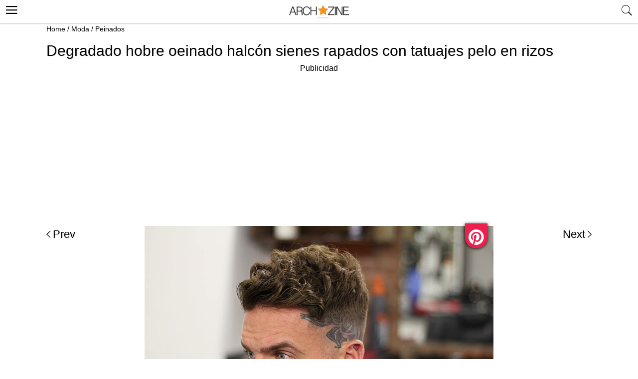

--- FILE ---
content_type: text/html; charset=UTF-8
request_url: https://archzine.es/moda/peinados/cortes-de-pelo-hombre-tendencias-top-2017-2018/?image_id=9905
body_size: 11773
content:
<!DOCTYPE html>
<html lang="es">
<head>
  <meta charset="UTF-8">
  <meta name="viewport" content="width=device-width, initial-scale=1.0, maximum-scale=2.0, user-scalable=yes" />


  
  
  <link rel="profile" href="http://gmpg.org/xfn/11">
  <link rel="pingback" href="https://archzine.es/xmlrpc.php">
  <link rel="preconnect" href="https://fonts.googleapis.com">
<link rel="preconnect" href="https://fonts.gstatic.com" crossorigin>
<link rel="preconnect" href="//adservice.google.com">
<link rel="dns-prefetch" href="//partner.googleadservices.com">
<link rel="dns-prefetch" href="//googleads.g.doubleclick.net">
<link rel="preconnect" href="//securepubads.g.doubleclick.net">
<link rel="preconnect" href="//stats.g.doubleclick.net">
<link rel="preconnect" href="//tpc.googlesyndication.com">
<link rel="preconnect" href="//pagead2.googlesyndication.com">
<link rel="preconnect" href="//www.google-analytics.com">
  <link rel="shortcut icon" href="https://archzine.es/wp-content/themes/mobile/assets/images/favicon/favicon.ico" type="image/x-icon" />
  <link rel="apple-touch-icon" sizes="57x57" href="https://archzine.es/wp-content/themes/mobile/assets/images/favicon/apple-icon-57x57.png" />
  <link rel="apple-touch-icon" sizes="60x60" href="https://archzine.es/wp-content/themes/mobile/assets/images/favicon/apple-icon-60x60.png" />
  <link rel="apple-touch-icon" sizes="72x72" href="https://archzine.es/wp-content/themes/mobile/assets/images/favicon/apple-icon-72x72.png" />
  <link rel="apple-touch-icon" sizes="76x76" href="https://archzine.es/wp-content/themes/mobile/assets/images/favicon/apple-icon-76x76.png" />
  <link rel="apple-touch-icon" sizes="114x114" href="https://archzine.es/wp-content/themes/mobile/assets/images/favicon/apple-icon-114x114.png" />
  <link rel="apple-touch-icon" sizes="120x120" href="https://archzine.es/wp-content/themes/mobile/assets/images/favicon/apple-icon-120x120.png" />
  <link rel="apple-touch-icon" sizes="144x144" href="https://archzine.es/wp-content/themes/mobile/assets/images/favicon/apple-icon-144x144.png" />
  <link rel="apple-touch-icon" sizes="152x152" href="https://archzine.es/wp-content/themes/mobile/assets/images/favicon/apple-icon-152x152.png" />
  <link rel="apple-touch-icon" sizes="180x180" href="https://archzine.es/wp-content/themes/mobile/assets/images/favicon/apple-icon-180x180.png" />
  <link rel="icon" type="image/png" sizes="192x192"  href="https://archzine.es/wp-content/themes/mobile/assets/images/favicon/android-icon-192x192.png" />
  <link rel="icon" type="image/png" sizes="32x32" href="https://archzine.es/wp-content/themes/mobile/assets/images/favicon/favicon-32x32.png" />
  <link rel="icon" type="image/png" sizes="96x96" href="https://archzine.es/wp-content/themes/mobile/assets/images/favicon/favicon-96x96.png" />
  <link rel="icon" type="image/png" sizes="16x16" href="https://archzine.es/wp-content/themes/mobile/assets/images/favicon/favicon-16x16.png" />

<!-- <script type="text/javascript" src="https://cache.consentframework.com/js/pa/21931/c/lGODy/stub" referrerpolicy="origin"></script>
<script type="text/javascript" src="https://choices.consentframework.com/js/pa/21931/c/lGODy/cmp" referrerpolicy="origin" async></script> -->

  <!-- Google tag (gtag.js) -->
<script async src="https://www.googletagmanager.com/gtag/js?id=G-Z5KJ7VTYB5"></script>
<script>
  window.dataLayer = window.dataLayer || [];
  function gtag(){dataLayer.push(arguments);}
  gtag('js', new Date());

  gtag('config', 'G-Z5KJ7VTYB5');
</script>
  <script type="text/javascript">
    var base_url = 'https://archzine.es/';
  </script>

  <script async src="https://securepubads.g.doubleclick.net/tag/js/gpt.js"></script>
  <script>
  window.googletag = window.googletag || {cmd: []};
  googletag.cmd.push(function() {
  var mappingd1 = googletag.sizeMapping().
  addSize([992, 0], [[300, 250], [336, 280]]). //desktop
  addSize([768, 0], [[300, 250], [336, 280]]). //tablet
  addSize([320, 0], [[300, 250], [336, 280]]). //mobile
  addSize([0, 0], [[300, 250], [336, 280]]). //other
  build();
  googletag.defineSlot('/250168379/Archzine.es/Mob-ES-Single-post-ads', [[336, 280], [300, 250]], 'div-gpt-ad-1578580291868-0')
  .defineSizeMapping(mappingd1).addService(googletag.pubads());
  googletag.pubads().enableSingleRequest();
  googletag.pubads().collapseEmptyDivs();
  googletag.enableServices();
  });
  </script>

  <script data-ad-client="ca-pub-7929853351833130" async src="https://pagead2.googlesyndication.com/pagead/js/adsbygoogle.js"></script>

    <script>
	  (function(i,s,o,g,r,a,m){i['GoogleAnalyticsObject']=r;i[r]=i[r]||function(){
	  (i[r].q=i[r].q||[]).push(arguments)},i[r].l=1*new Date();a=s.createElement(o),
	  m=s.getElementsByTagName(o)[0];a.async=1;a.src=g;m.parentNode.insertBefore(a,m)
	  })(window,document,'script','https://www.google-analytics.com/analytics.js','ga');

	  ga('create', 'UA-100618426-1', 'auto');
	  ga('send', 'pageview');
	</script>
  <!-- BEGIN CRITEO LOADER -->
  <!-- <script async="async" type="text/javascript" src="https://static.criteo.net/js/ld/publishertag.js"></script>
  <script>
    window.Criteo = window.Criteo || {};
    window.Criteo.events = window.Criteo.events || [];
  </script> -->
  <!-- END CRITEO LOADER -->
  <!-- GDPR -->

<!-- <script type="text/javascript" src="https://cache.consentframework.com/js/pa/25194/c/Yq9pP/stub" charset="utf-8"></script><script type="text/javascript" src="https://choices.consentframework.com/js/pa/25194/c/Yq9pP/cmp" charset="utf-8" async></script> -->

  <meta name='robots' content='noindex, follow' />

	<!-- This site is optimized with the Yoast SEO plugin v17.8 - https://yoast.com/wordpress/plugins/seo/ -->
	<title>Degradado hobre oeinado halcón sienes rapados con tatuajes pelo en rizos</title>
	<meta name="description" content="Degradado hobre oeinado halcón sienes rapados con tatuajes pelo en rizos" />
	<meta property="og:locale" content="es_ES" />
	<meta property="og:type" content="article" />
	<meta property="og:title" content="Degradado hobre oeinado halcón sienes rapados con tatuajes pelo en rizos" />
	<meta property="og:description" content="Те presentamos las top tendencias de cortes de pelo hombre para 2017/2018. Mira nuestras propuestas y vas a lucir magnífico esta temporada. - 9905" />
	<meta property="og:url" content="https://archzine.es/moda/peinados/cortes-de-pelo-hombre-tendencias-top-2017-2018/" />
	<meta property="og:site_name" content="Archzine.es" />
	<meta property="article:publisher" content="https://www.facebook.com/ArchZine-ES-447972585559605/" />
	<meta property="article:published_time" content="2017-09-28T11:15:47+00:00" />
	<meta property="og:image" content="https://archzine.es/wp-content/uploads/2017/09/degradado-hombre-pelo-castaño-peinado-en-multiples-capas-estilo-punk-tipo-skullet-1.jpg" />
	<meta property="og:image:width" content="700" />
	<meta property="og:image:height" content="700" />
	<meta name="twitter:card" content="summary" />
	<meta name="twitter:creator" content="@ArchZineEs" />
	<meta name="twitter:site" content="@ArchZineEs" />
	<meta name="twitter:label1" content="Escrito por" />
	<meta name="twitter:data1" content="Monica Reyes" />
	<meta name="twitter:label2" content="Tiempo de lectura" />
	<meta name="twitter:data2" content="5 minutos" />
	<script type="application/ld+json" class="yoast-schema-graph">{"@context":"https://schema.org","@graph":[{"@type":"Organization","@id":"https://archzine.es/#organization","name":"Archzine.es","url":"https://archzine.es/","sameAs":["https://www.facebook.com/ArchZine-ES-447972585559605/","https://www.pinterest.com/archzine1383/pins/","https://twitter.com/ArchZineEs"],"logo":{"@type":"ImageObject","@id":"https://archzine.es/#logo","inLanguage":"es","url":"https://archzine.es/wp-content/uploads/2023/01/1000-1000-archzine-logo-square-1.png","contentUrl":"https://archzine.es/wp-content/uploads/2023/01/1000-1000-archzine-logo-square-1.png","width":1000,"height":1000,"caption":"Archzine.es"},"image":{"@id":"https://archzine.es/#logo"}},{"@type":"WebSite","@id":"https://archzine.es/#website","url":"https://archzine.es/","name":"Archzine.es","description":"","publisher":{"@id":"https://archzine.es/#organization"},"potentialAction":[{"@type":"SearchAction","target":{"@type":"EntryPoint","urlTemplate":"https://archzine.es/?s={search_term_string}"},"query-input":"required name=search_term_string"}],"inLanguage":"es"},{"@type":"ImageObject","@id":"https://archzine.es/moda/peinados/cortes-de-pelo-hombre-tendencias-top-2017-2018/#primaryimage","inLanguage":"es","url":"https://archzine.es/wp-content/uploads/2017/09/degradado-hombre-pelo-casta\u00f1o-peinado-en-multiples-capas-estilo-punk-tipo-skullet-1.jpg","contentUrl":"https://archzine.es/wp-content/uploads/2017/09/degradado-hombre-pelo-casta\u00f1o-peinado-en-multiples-capas-estilo-punk-tipo-skullet-1.jpg","width":700,"height":700},{"@type":"WebPage","@id":"https://archzine.es/moda/peinados/cortes-de-pelo-hombre-tendencias-top-2017-2018/#webpage","url":"https://archzine.es/moda/peinados/cortes-de-pelo-hombre-tendencias-top-2017-2018/","name":"\u25b7 1001+ ideas sobre cortes de pelo hombre que est\u00e1n de moda 2017/2018","isPartOf":{"@id":"https://archzine.es/#website"},"primaryImageOfPage":{"@id":"https://archzine.es/moda/peinados/cortes-de-pelo-hombre-tendencias-top-2017-2018/#primaryimage"},"datePublished":"2017-09-28T11:15:47+00:00","dateModified":"2017-09-28T11:15:47+00:00","description":"\u0422\u0435 presentamos las top tendencias de cortes de pelo hombre para 2017/2018. Mira nuestras propuestas y vas a lucir magn\u00edfico esta temporada.","breadcrumb":{"@id":"https://archzine.es/moda/peinados/cortes-de-pelo-hombre-tendencias-top-2017-2018/#breadcrumb"},"inLanguage":"es","potentialAction":[{"@type":"ReadAction","target":["https://archzine.es/moda/peinados/cortes-de-pelo-hombre-tendencias-top-2017-2018/"]}]},{"@type":"BreadcrumbList","@id":"https://archzine.es/moda/peinados/cortes-de-pelo-hombre-tendencias-top-2017-2018/#breadcrumb","itemListElement":[{"@type":"ListItem","position":1,"name":"Home","item":"https://archzine.es/"},{"@type":"ListItem","position":2,"name":"Moda","item":"https://archzine.es/moda/"},{"@type":"ListItem","position":3,"name":"Peinados","item":"https://archzine.es/moda/peinados/"},{"@type":"ListItem","position":4,"name":"Cortes de pelo hombre &#8211; tendencias top 2017/2018"}]},{"@type":"Article","@id":"https://archzine.es/moda/peinados/cortes-de-pelo-hombre-tendencias-top-2017-2018/#article","isPartOf":{"@id":"https://archzine.es/moda/peinados/cortes-de-pelo-hombre-tendencias-top-2017-2018/#webpage"},"author":{"@id":"https://archzine.es/#/schema/person/8953a49e2ec1b98e8c3d60d1b92af7b1"},"headline":"Cortes de pelo hombre &#8211; tendencias top 2017/2018","datePublished":"2017-09-28T11:15:47+00:00","dateModified":"2017-09-28T11:15:47+00:00","mainEntityOfPage":{"@id":"https://archzine.es/moda/peinados/cortes-de-pelo-hombre-tendencias-top-2017-2018/#webpage"},"wordCount":914,"publisher":{"@id":"https://archzine.es/#organization"},"image":{"@id":"https://archzine.es/moda/peinados/cortes-de-pelo-hombre-tendencias-top-2017-2018/#primaryimage"},"thumbnailUrl":"https://archzine.es/wp-content/uploads/2017/09/degradado-hombre-pelo-casta\u00f1o-peinado-en-multiples-capas-estilo-punk-tipo-skullet-1.jpg","articleSection":["Peinados"],"inLanguage":"es"},{"@type":"Person","@id":"https://archzine.es/#/schema/person/8953a49e2ec1b98e8c3d60d1b92af7b1","name":"Monica Reyes","image":{"@type":"ImageObject","@id":"https://archzine.es/#personlogo","inLanguage":"es","url":"https://secure.gravatar.com/avatar/b94dc81d52a9e1909013bf1cdaf66457?s=96&d=monsterid&r=g","contentUrl":"https://secure.gravatar.com/avatar/b94dc81d52a9e1909013bf1cdaf66457?s=96&d=monsterid&r=g","caption":"Monica Reyes"}}]}</script>
	<!-- / Yoast SEO plugin. -->


<link rel='dns-prefetch' href='//s.w.org' />
<link rel="alternate" type="application/rss+xml" title="Archzine.es &raquo; Feed" href="https://archzine.es/feed/" />
<link rel="alternate" type="application/rss+xml" title="Archzine.es &raquo; Feed de los comentarios" href="https://archzine.es/comments/feed/" />
<link async='async' defer rel='stylesheet preload' id='contact-form-7' href='https://archzine.es/wp-content/plugins/contact-form-7/includes/css/styles.css?ver=5.5.3' type='text/css' media='all' onload="this.media='all'" as="style" /><link async='async' defer rel='stylesheet preload' id='mobile_theme-ionicons' href='https://archzine.es/wp-content/themes/mobile/assets/css/ionicons.min.css?ver=1.0002' type='text/css' media='all' onload="this.media='all'" as="style" /><link async='async' defer rel='stylesheet preload' id='mobile_theme-style' href='https://archzine.es/wp-content/themes/mobile/style.css?ver=1.00021' type='text/css' media='all' onload="this.media='all'" as="style" /><link async='async' defer rel='stylesheet preload' id='rpt_front_style' href='https://archzine.es/wp-content/plugins/related-posts-thumbnails/assets/css/front.css?ver=1.9.0' type='text/css' media='all' onload="this.media='all'" as="style" /><script type='text/javascript' src='https://archzine.es/wp-content/themes/mobile/assets/js/jquery-3.6.1.min.js?ver=1.0' id='mobile_theme-jquery-js'></script>
<link rel="https://api.w.org/" href="https://archzine.es/wp-json/" /><link rel="alternate" type="application/json" href="https://archzine.es/wp-json/wp/v2/posts/9855" /><link rel="EditURI" type="application/rsd+xml" title="RSD" href="https://archzine.es/xmlrpc.php?rsd" />
<link rel="wlwmanifest" type="application/wlwmanifest+xml" href="https://archzine.es/wp-includes/wlwmanifest.xml" /> 
<meta name="generator" content="WordPress 5.8.2" />
<link rel='shortlink' href='https://archzine.es/?p=9855' />
<link rel="alternate" type="application/json+oembed" href="https://archzine.es/wp-json/oembed/1.0/embed?url=https%3A%2F%2Farchzine.es%2Fmoda%2Fpeinados%2Fcortes-de-pelo-hombre-tendencias-top-2017-2018%2F" />
<link rel="alternate" type="text/xml+oembed" href="https://archzine.es/wp-json/oembed/1.0/embed?url=https%3A%2F%2Farchzine.es%2Fmoda%2Fpeinados%2Fcortes-de-pelo-hombre-tendencias-top-2017-2018%2F&#038;format=xml" />
			<style>
			#related_posts_thumbnails li{
				border-right: 1px solid #DDDDDD;
				background-color: #FFFFFF			}
			#related_posts_thumbnails li:hover{
				background-color: #EEEEEF;
			}
			.relpost_content{
				font-size:	12px;
				color: 		#333333;
			}
			.relpost-block-single{
				background-color: #FFFFFF;
				border-right: 1px solid  #DDDDDD;
				border-left: 1px solid  #DDDDDD;
				margin-right: -1px;
			}
			.relpost-block-single:hover{
				background-color: #EEEEEF;
			}
		</style>

	<style type="text/css">.broken_link, a.broken_link {
	text-decoration: line-through;
}</style>
  <script type="application/ld+json">
    {
      "@context": "http://www.schema.org",
      "@type": "WebSite",
      "name": "Archzine",
      "alternateName": "archzine.es",
      "url": "https://archzine.es",
      "potentialAction": {
        "@type": "SearchAction",
        "target": "https://archzine.es/?s={search_term_string}",
        "query-input":"required name=search_term_string"
      }
    }
  </script>
  <script type="application/ld+json">
    {
      "@context" : "https://schema.org",
      "@type" : "Organization",
      "url" : "https://archzine.es",
      "name": "Archzine",
      "logo": [{
        "@type" : "ImageObject",
        "url": "https://archzine.es/wp-content/themes/mobile/assets/images/logo.png",
        "width": 195,
        "height": 46
      }]
    }
  </script>
  </head>
<body class="post-template-default single single-post postid-9855 single-format-standard" itemscope itemtype="http://schema.org/WebPage">
  <header id="header">
   <div class="container">
              <a class="router-link-exact-active router-link-active" href="https://archzine.es/" id="logo" aria-label="Archzine.es"></a>
            <div class="search-bar">
        <span class="search_btn" title="search"><i class="ion-ios-search"></i></span>
        <div class="search_box_form">
          <div class="white_popup">
            <h6>Suche</h6>
            <form class="header_search" role="search" method="get" action="https://archzine.es/">
              <input type="text" name="s" placeholder="Suche..." />
              <input type="submit" value="Suchen" />
              <span class="close_search">X</span>
            </form>
          </div>
        </div>
              </div>
      <button class="menu_btn" title="open menu" type="button"><i class="ion-navicon"></i></button>
      <nav id="navigation" style="display: none">
        <div class="links">
          <a class="router-link-exact-active router-link-active" href="/" aria-label="Anmeldung"><span>Anmeldung</span></a>
          <a class="router-link-exact-active router-link-active" href="/" aria-label="Einloggen"><span>Einloggen</span></a>
        </div>
        <span class="close_nav"></span>
        <ul id="menu-menu" class="menu"><li id="menu-item-3018" class="menu-item menu-item-type-taxonomy menu-item-object-category menu-item-3018"><a href="https://archzine.es/casa/">Casa</a></li>
<li id="menu-item-3040" class="menu-item menu-item-type-taxonomy menu-item-object-category menu-item-3040"><a href="https://archzine.es/jardin/">Jardín</a></li>
<li id="menu-item-3038" class="menu-item menu-item-type-taxonomy menu-item-object-category menu-item-3038"><a href="https://archzine.es/decoracion/">Decoración</a></li>
<li id="menu-item-21009" class="menu-item menu-item-type-taxonomy menu-item-object-category menu-item-21009"><a href="https://archzine.es/manualidades/">Manualidades</a></li>
<li id="menu-item-3027" class="menu-item menu-item-type-taxonomy menu-item-object-category current-post-ancestor menu-item-has-children menu-item-3027"><a href="https://archzine.es/moda/">Moda</a>
<ul class="sub-menu">
	<li id="menu-item-3031" class="menu-item menu-item-type-taxonomy menu-item-object-category menu-item-3031"><a href="https://archzine.es/moda/moda-hombre/">Moda Hombre</a></li>
	<li id="menu-item-3033" class="menu-item menu-item-type-taxonomy menu-item-object-category menu-item-3033"><a href="https://archzine.es/moda/moda-mujer/maquillaje/">Maquillaje</a></li>
	<li id="menu-item-3030" class="menu-item menu-item-type-taxonomy menu-item-object-category menu-item-3030"><a href="https://archzine.es/moda/moda-mujer/unas-decoradas/">Uñas Decoradas</a></li>
</ul>
</li>
<li id="menu-item-21012" class="menu-item menu-item-type-taxonomy menu-item-object-category menu-item-21012"><a href="https://archzine.es/fiestas/bodas/">Bodas</a></li>
<li id="menu-item-3019" class="menu-item menu-item-type-taxonomy menu-item-object-category current-post-ancestor current-menu-parent current-post-parent menu-item-3019"><a href="https://archzine.es/moda/peinados/">Peinados</a></li>
<li id="menu-item-21011" class="menu-item menu-item-type-taxonomy menu-item-object-category menu-item-21011"><a href="https://archzine.es/moda/moda-mujer/unas-decoradas/">Uñas Decoradas</a></li>
<li id="menu-item-3024" class="menu-item menu-item-type-taxonomy menu-item-object-category menu-item-3024"><a href="https://archzine.es/lifestyle/tatuajes/">Tatuajes</a></li>
<li id="menu-item-72050" class="menu-item menu-item-type-post_type menu-item-object-page menu-item-has-children menu-item-72050"><a href="https://archzine.es/about/">About</a>
<ul class="sub-menu">
	<li id="menu-item-72344" class="menu-item menu-item-type-custom menu-item-object-custom menu-item-72344"><a href="https://archzine.net">Archzine</a></li>
	<li id="menu-item-72345" class="menu-item menu-item-type-custom menu-item-object-custom menu-item-72345"><a href="https://archzine.fr">Archzine.fr</a></li>
</ul>
</li>
<li id="menu-item-72052" class="menu-item menu-item-type-post_type menu-item-object-page menu-item-72052"><a href="https://archzine.es/contacts/">Contáctanos</a></li>
<li id="menu-item-72053" class="menu-item menu-item-type-post_type menu-item-object-page menu-item-72053"><a href="https://archzine.es/privacy-policy/">Privacy Policy</a></li>
</ul>        <div id="soc-wrap">
           <ul class="soc-list left relative">
            <li><a href="https://www.facebook.com/archzinees/" target="_blank" class="facebook"> <ion-icon ios="logo-facebook" md="logo-facebook"></ion-icon></a></li>
            <li class="ig"><a href="https://www.instagram.com/archzinees/" target="_blank"><ion-icon name="logo-instagram"></ion-icon></a></li>
            <li class="yt"><a href="https://www.youtube.com/channel/UCXP9iUXD0uKy26c6pGs8lOA" target="_blank"><ion-icon name="logo-youtube"></ion-icon></a></li>
            <!-- <li><a href="https://twitter.com/archzinefr" target="_blank" class=""><ion-icon name="logo-twitter"></ion-icon></a></li> -->
            <li><a href="https://www.pinterest.com/archzine1383/pins/" target="_blank">  <ion-icon name="logo-pinterest"></ion-icon></a></li>
          </ul>
	      </div>
      </nav>
    </div>
  </header>
	<main role="main">
    <div id="breadcrumbs" class="breadcrumbs_header">
      <span><span><span><a href="https://archzine.es/">Home</a> / <span><a href="https://archzine.es/moda/">Moda</a> / <span><a href="https://archzine.es/moda/peinados/">Peinados</a></span></span>    </div>

<div class="gallery_article">
  <a class="back_to_post" href="https://archzine.es/moda/peinados/cortes-de-pelo-hombre-tendencias-top-2017-2018/"><ion-icon name="arrow-back"></ion-icon></a>
  <h1 class="entry-title">Degradado hobre oeinado halcón sienes rapados con tatuajes pelo en rizos</h1>
  <!-- /250168379/Archzine.es/Mob-ES-Gallery-ads -->
  <div class="single_ads">
    <span>Publicidad</span>
      <style>
      .ad1 { width: 336px; height: 336px; }
      @media(min-width: 500px) { .ad1 { width: 336px; height: 336px; } }
      @media(min-width: 800px) { .ad1 { width: 100%; height: 250px; } }
      .ad-wrapper { padding-top: 20px; }
      </style>
        <!-- NET-MOB-single-post-LINKS--Responsive-ATF -->
<div class="ad-wrapper">
        <ins class="adsbygoogle ad1"
            style="display:block"
            data-ad-client="ca-pub-7929853351833130"
            data-ad-slot="4756099128"
            data-ad-format="link"
            data-full-width-responsive="true"></ins>
        <script>
            (adsbygoogle = window.adsbygoogle || []).push({});
        </script>
      </div>
    <!-- <div id='div-gpt-ad-1578580371643-0'>
      <script>
        googletag.cmd.push(function() { googletag.display('div-gpt-ad-1578580371643-0'); });
      </script>
    </div> -->
  </div>
  <div class="gallery_page_box">
          <a href="https://archzine.es/manualidades/como-hacer-flores-de-papel-tutoriales/?image_id=9693" />Prev</a>
          <div class="img_article">
                <img width="700" height="466" src="https://archzine.es/wp-content/uploads/2017/09/degradado-hobre-oeinado-halcón-sienes-rapados-con-tatuajes-pelo-en-rizos.jpg" class="attachment-orig size-orig" alt="" />        <a href="javascript:void(0);" class="single_pin" onclick="pin_this(event, 'http://pinterest.com/pin/create/button/?url=https://archzine.es/moda/peinados/cortes-de-pelo-hombre-tendencias-top-2017-2018/?image_id=9905&amp;media=https://archzine.es/wp-content/uploads/2017/09/degradado-hobre-oeinado-halcón-sienes-rapados-con-tatuajes-pelo-en-rizos.jpg&amp;description=Degradado hobre oeinado halcón sienes rapados con tatuajes pelo en rizos')" ></a>
      </div>
          <a href="https://archzine.es/decoracion/decoracion-de-salones-espacios-pequenos/?image_id=10280" />Next</a>
      </div>
</div>

<script type="text/javascript">
  function pin_this(e, url) {
    jQuery(window).ready(function(jQuery) {
      window.open(url, 'pinterest', 'screenX=100,screenY=100,height=580,width=730');
      e.preventDefault();
      e.stopPropagation();
    });
  };
</script>

<article class="article big">
  <a href="https://archzine.es/moda/peinados/cortes-de-pelo-hombre-tendencias-top-2017-2018/" class="img" aria-label="Cortes de pelo hombre &#8211; tendencias top 2017/2018">
    <img class="lazyload" src="https://archzine.es/wp-content/themes/mobile/assets/images/loading.webp" data-src="https://archzine.es/wp-content/uploads/2017/09/degradado-hombre-pelo-castaño-peinado-en-multiples-capas-estilo-punk-tipo-skullet-1-700x530.jpg" width="700" height="530" alt="Cortes de pelo hombre &#8211; tendencias top 2017/2018" />  </a>
  <header class="entry-header info">
    <div class="entry-header-inner section-inner medium">
      <h2 class="title">
        <a href="https://archzine.es/moda/peinados/cortes-de-pelo-hombre-tendencias-top-2017-2018/">
          Cortes de pelo hombre &#8211; tendencias top 2017/2018        </a>
      </h2>
      <div class="post-meta-wrapper post-meta-single post-meta-single-top">
        <ul class="post-meta">
          <li class="post-category">
            <div class="entry-categories">
              <div class="entry-categories-inner">
                <a href="/moda/peinados/" rel="category">
                  Peinados                </a>
              </div>
            </div>
          </li>
          <li class="post-date meta-wrapper">
            <span class="meta-text"> /
              <a href="/moda/peinados/">
                septiembre 28, 2017              </a>
            </span>
          </li>
        </ul>
      </div>
    </div>
  </header>
</article>

      <div class="articles">
        <div class="parasitic_title">Related posts</div>
        
<article class="article big">
  <a href="https://archzine.es/moda/peinados/tenirse-el-pelo-en-casa-algunos-consejos-para-que-quede-bien/" class="img" aria-label="Teñirse el pelo en casa &#8211; Algunos consejos para que quede bien">
    <img class="lazyload" src="https://archzine.es/wp-content/themes/mobile/assets/images/loading.webp" data-src="https://archzine.es/wp-content/uploads/2021/03/mujer-joven-con-cabello-rubio-hombros-largos-acostada-sobre-un-fondo-naranja-700x467.jpeg" width="700" height="467" alt="Teñirse el pelo en casa &#8211; Algunos consejos para que quede bien" />  </a>
  <header class="entry-header info">
    <div class="entry-header-inner section-inner medium">
      <h2 class="title">
        <a href="https://archzine.es/moda/peinados/tenirse-el-pelo-en-casa-algunos-consejos-para-que-quede-bien/">
          Teñirse el pelo en casa &#8211; Algunos consejos para que quede bien        </a>
      </h2>
      <div class="post-meta-wrapper post-meta-single post-meta-single-top">
        <ul class="post-meta">
          <li class="post-category">
            <div class="entry-categories">
              <div class="entry-categories-inner">
                <a href="/moda/peinados/" rel="category">
                  Peinados                </a>
              </div>
            </div>
          </li>
          <li class="post-date meta-wrapper">
            <span class="meta-text"> /
              <a href="/moda/peinados/">
                marzo 08, 2021              </a>
            </span>
          </li>
        </ul>
      </div>
    </div>
  </header>
</article>


<article class="article big">
  <a href="https://archzine.es/moda/peinados/cortes-de-pelo-para-ninos-ultimas-tendencias-en-100-bonitas-imagenes/" class="img" aria-label="Cortes de pelo para niños: últimas tendencias en 100 bonitas imágenes">
    <img class="lazyload" src="https://archzine.es/wp-content/themes/mobile/assets/images/loading.webp" data-src="https://archzine.es/wp-content/uploads/2020/02/1-cortes-de-pelo-para-chicos-originales-ultimas-tendencias-peinados-niños-modernos-cortes-de-pelo-para-chicos-fotos-de-cortes-de-700x530.jpg" width="700" height="530" alt="Cortes de pelo para niños: últimas tendencias en 100 bonitas imágenes" />  </a>
  <header class="entry-header info">
    <div class="entry-header-inner section-inner medium">
      <h2 class="title">
        <a href="https://archzine.es/moda/peinados/cortes-de-pelo-para-ninos-ultimas-tendencias-en-100-bonitas-imagenes/">
          Cortes de pelo para niños: últimas tendencias en 100 bonitas imágenes        </a>
      </h2>
      <div class="post-meta-wrapper post-meta-single post-meta-single-top">
        <ul class="post-meta">
          <li class="post-category">
            <div class="entry-categories">
              <div class="entry-categories-inner">
                <a href="/moda/" rel="category">
                  Moda                </a>
              </div>
            </div>
          </li>
          <li class="post-date meta-wrapper">
            <span class="meta-text"> /
              <a href="/moda/">
                febrero 25, 2020              </a>
            </span>
          </li>
        </ul>
      </div>
    </div>
  </header>
</article>

<article class="article small">
  <a href="https://archzine.es/moda/peinados/80-adorables-ideas-de-peinados-para-comunion/" class="img">
    <img class="lazyload" src="https://archzine.es/wp-content/themes/mobile/assets/images/loading.webp" data-src="https://archzine.es/wp-content/uploads/2020/01/0-adorables-ideas-de-peinados-para-cominion-niña-pelo-recogido-con-dos-trenzas-bonitas-flores-en-el-pelo-adornos-con-rosas-color-rosado-cinta-vestido-blanco-niña-300x300.jpg" width="300" height="300" alt="80 adorables ideas de peinados para comunión" />  </a>
  <header class="entry-header info">
     <div class="entry-header-inner section-inner medium">
        <h2 class="title">
          <a href="https://archzine.es/moda/peinados/80-adorables-ideas-de-peinados-para-comunion/">
            80 adorables ideas de peinados para comunión          </a>
        </h2>
        <span class="images_count">
          67        </span>
     </div>
  </header>
</article>
<article class="article small">
  <a href="https://archzine.es/moda/peinados/140-ideas-de-peinados-pin-up-inspirados-en-los-anos-50/" class="img">
    <img class="lazyload" src="https://archzine.es/wp-content/themes/mobile/assets/images/loading.webp" data-src="https://archzine.es/wp-content/uploads/2019/08/111-las-mejores-ejemplos-de-peinados-tupe-mujer-tres-chicas-con-peinados-rockabilly-grandes-tupes-recogidos-mujer-en-estilo-vintage-look-de-los-años-50-300x300.jpg" width="300" height="300" alt="140 ideas de peinados pin up ¡inspirados en los años 50!" />  </a>
  <header class="entry-header info">
     <div class="entry-header-inner section-inner medium">
        <h2 class="title">
          <a href="https://archzine.es/moda/peinados/140-ideas-de-peinados-pin-up-inspirados-en-los-anos-50/">
            140 ideas de peinados pin up ¡inspirados en los años 50!          </a>
        </h2>
        <span class="images_count">
          138        </span>
     </div>
  </header>
</article>
<article class="article small">
  <a href="https://archzine.es/moda/peinados/te-presentamos-75-excelentes-ideas-de-cortes-de-pelo-de-mujer-de-50-anos/" class="img">
    <img class="lazyload" src="https://archzine.es/wp-content/themes/mobile/assets/images/loading.webp" data-src="https://archzine.es/wp-content/uploads/2019/07/7-cortes-de-pelo-de-mujer-de-50-años-jennifer-lopez-vestido-plateado-piedras-vidrio-cabello-con-ondas-color-rubio-oscuro-maquillaje-ojos-ahumados-300x300.jpg" width="300" height="300" alt="Te presentamos 106 excelentes ideas de cortes de pelo de mujer de 50 años" />  </a>
  <header class="entry-header info">
     <div class="entry-header-inner section-inner medium">
        <h2 class="title">
          <a href="https://archzine.es/moda/peinados/te-presentamos-75-excelentes-ideas-de-cortes-de-pelo-de-mujer-de-50-anos/">
            Te presentamos 106 excelentes ideas de cortes de pelo de mujer de 50 años          </a>
        </h2>
        <span class="images_count">
          83        </span>
     </div>
  </header>
</article>
<article class="article small">
  <a href="https://archzine.es/moda/peinados/peinados-medievales-que-inspiran-siente-el-espiritu-de-la-epoca/" class="img">
    <img class="lazyload" src="https://archzine.es/wp-content/themes/mobile/assets/images/loading.webp" data-src="https://archzine.es/wp-content/uploads/2019/05/precioso-semirecogido-pelo-rubio-largo-rizado-ideas-sobre-como-hacer-peinados-medievales-paso-a-paso-bonitos-peinados-300x300.jpg" width="300" height="300" alt="Peinados medievales que inspiran &#8211; siente el espíritu de la época" />  </a>
  <header class="entry-header info">
     <div class="entry-header-inner section-inner medium">
        <h2 class="title">
          <a href="https://archzine.es/moda/peinados/peinados-medievales-que-inspiran-siente-el-espiritu-de-la-epoca/">
            Peinados medievales que inspiran &#8211; siente el espíritu de la época          </a>
        </h2>
        <span class="images_count">
          74        </span>
     </div>
  </header>
</article>

<article class="article big">
  <a href="https://archzine.es/moda/peinados/el-balayage-castano-cual-es-la-mejor-opcion/" class="img" aria-label="El balayage castaño &#8211; ¿cuál es la mejor opción?">
    <img class="lazyload" src="https://archzine.es/wp-content/themes/mobile/assets/images/loading.webp" data-src="https://archzine.es/wp-content/uploads/2019/04/melena-ondulada-mechas-para-morenas-cabello-muy-largo-ondulado-los-mejores-peinados-y-tintes-para-morenas-700x530.jpg" width="700" height="530" alt="El balayage castaño &#8211; ¿cuál es la mejor opción?" />  </a>
  <header class="entry-header info">
    <div class="entry-header-inner section-inner medium">
      <h2 class="title">
        <a href="https://archzine.es/moda/peinados/el-balayage-castano-cual-es-la-mejor-opcion/">
          El balayage castaño &#8211; ¿cuál es la mejor opción?        </a>
      </h2>
      <div class="post-meta-wrapper post-meta-single post-meta-single-top">
        <ul class="post-meta">
          <li class="post-category">
            <div class="entry-categories">
              <div class="entry-categories-inner">
                <a href="/moda/" rel="category">
                  Moda                </a>
              </div>
            </div>
          </li>
          <li class="post-date meta-wrapper">
            <span class="meta-text"> /
              <a href="/moda/">
                abril 22, 2019              </a>
            </span>
          </li>
        </ul>
      </div>
    </div>
  </header>
</article>


<article class="article big">
  <a href="https://archzine.es/moda/peinados/peinados-bonitos-124-ideas-con-instrucciones-paso-a-paso/" class="img" aria-label="Peinados bonitos: 124 ideas con instrucciones paso a paso">
    <img class="lazyload" src="https://archzine.es/wp-content/themes/mobile/assets/images/loading.webp" data-src="https://archzine.es/wp-content/uploads/2019/04/15-peinados-con-trenzas-para-ocasiones-especiales-peinado-trenzado-recogidos-de-pelo-largo-peinado-bonito-paso-a-paso-700x530.jpg" width="700" height="530" alt="Peinados bonitos: 124 ideas con instrucciones paso a paso" />  </a>
  <header class="entry-header info">
    <div class="entry-header-inner section-inner medium">
      <h2 class="title">
        <a href="https://archzine.es/moda/peinados/peinados-bonitos-124-ideas-con-instrucciones-paso-a-paso/">
          Peinados bonitos: 124 ideas con instrucciones paso a paso        </a>
      </h2>
      <div class="post-meta-wrapper post-meta-single post-meta-single-top">
        <ul class="post-meta">
          <li class="post-category">
            <div class="entry-categories">
              <div class="entry-categories-inner">
                <a href="/moda/" rel="category">
                  Moda                </a>
              </div>
            </div>
          </li>
          <li class="post-date meta-wrapper">
            <span class="meta-text"> /
              <a href="/moda/">
                abril 10, 2019              </a>
            </span>
          </li>
        </ul>
      </div>
    </div>
  </header>
</article>

<article class="article small">
  <a href="https://archzine.es/moda/peinados/ideas-unicas-de-recogidos-faciles-y-originales-con-tutoriales/" class="img">
    <img class="lazyload" src="https://archzine.es/wp-content/themes/mobile/assets/images/loading.webp" data-src="https://archzine.es/wp-content/uploads/2019/03/bollo-bonito-cabello-largo-recogidos-fáciles-mujer-paso-a-paso-pelo-recogido-mechas-sueltas-camisa-en-rojo-y-azul-300x300.jpg" width="300" height="300" alt="Ideas únicas de recogidos fáciles y originales con tutoriales" />  </a>
  <header class="entry-header info">
     <div class="entry-header-inner section-inner medium">
        <h2 class="title">
          <a href="https://archzine.es/moda/peinados/ideas-unicas-de-recogidos-faciles-y-originales-con-tutoriales/">
            Ideas únicas de recogidos fáciles y originales con tutoriales          </a>
        </h2>
        <span class="images_count">
          76        </span>
     </div>
  </header>
</article>
<article class="article small">
  <a href="https://archzine.es/moda/peinados/63-consejos-para-los-hombres-con-pelo-rizado-los-cortes-de-pelo-de-2017/" class="img">
    <img class="lazyload" src="https://archzine.es/wp-content/themes/mobile/assets/images/loading.webp" data-src="https://archzine.es/wp-content/uploads/2019/01/como-escoger-el-pelado-cabello-rizado-hombre-corte-de-pelo-con-degradado-franja-con-rizos-corte-pelo-hombre-300x300.jpg" width="300" height="300" alt="63 consejos para los hombres con pelo rizado. Los cortes de pelo de 2017" />  </a>
  <header class="entry-header info">
     <div class="entry-header-inner section-inner medium">
        <h2 class="title">
          <a href="https://archzine.es/moda/peinados/63-consejos-para-los-hombres-con-pelo-rizado-los-cortes-de-pelo-de-2017/">
            63 consejos para los hombres con pelo rizado. Los cortes de pelo de 2017          </a>
        </h2>
        <span class="images_count">
          63        </span>
     </div>
  </header>
</article>
<article class="article small">
  <a href="https://archzine.es/moda/peinados/mas-de-100-ideas-de-peinados-pelo-suelto-en-bonitas-imagines/" class="img">
    <img class="lazyload" src="https://archzine.es/wp-content/themes/mobile/assets/images/loading.webp" data-src="https://archzine.es/wp-content/uploads/2019/01/1-peinados-de-fiesta-pelo-suelto-yy-semirecogidos-pelo-rubio-oscuro-con-mechas-semirecogido-trenzado-super-moderno-peinados-mujer-300x300.jpg" width="300" height="300" alt="Más de 100 ideas de peinados pelo suelto y semirecogidos en bonitas imágenes" />  </a>
  <header class="entry-header info">
     <div class="entry-header-inner section-inner medium">
        <h2 class="title">
          <a href="https://archzine.es/moda/peinados/mas-de-100-ideas-de-peinados-pelo-suelto-en-bonitas-imagines/">
            Más de 100 ideas de peinados pelo suelto y semirecogidos en bonitas imágenes          </a>
        </h2>
        <span class="images_count">
          99        </span>
     </div>
  </header>
</article>
<article class="article small">
  <a href="https://archzine.es/moda/peinados/77-tonos-del-color-castano-glaseado-colores-de-pelo-en-tendencia/" class="img">
    <img class="lazyload" src="https://archzine.es/wp-content/themes/mobile/assets/images/loading.webp" data-src="https://archzine.es/wp-content/uploads/2018/12/adorable-propuesta-media-melena-cortada-con-degradado-con-flequillo-ideas-de-color-de-pelo-para-morenas-300x300.jpg" width="300" height="300" alt="¡77 tonos del color castaño chocolate! Colores de pelo en tendencia" />  </a>
  <header class="entry-header info">
     <div class="entry-header-inner section-inner medium">
        <h2 class="title">
          <a href="https://archzine.es/moda/peinados/77-tonos-del-color-castano-glaseado-colores-de-pelo-en-tendencia/">
            ¡77 tonos del color castaño chocolate! Colores de pelo en tendencia          </a>
        </h2>
        <span class="images_count">
          75        </span>
     </div>
  </header>
</article>

<article class="article big">
  <a href="https://archzine.es/moda/peinados/donde-peinarse-para-ir-de-fiesta/" class="img" aria-label="¿Dónde peinarse para ir de fiesta?">
    <img class="lazyload" src="https://archzine.es/wp-content/themes/mobile/assets/images/loading.webp" data-src="https://archzine.es/wp-content/uploads/2018/12/ideas-de-peluquerias-para-hacerte-peinados-de-fiesta-bonitos-mujer-con-pelo-rizado-melena-larga-700x530.jpg" width="700" height="530" alt="¿Dónde peinarse para ir de fiesta?" />  </a>
  <header class="entry-header info">
    <div class="entry-header-inner section-inner medium">
      <h2 class="title">
        <a href="https://archzine.es/moda/peinados/donde-peinarse-para-ir-de-fiesta/">
          ¿Dónde peinarse para ir de fiesta?        </a>
      </h2>
      <div class="post-meta-wrapper post-meta-single post-meta-single-top">
        <ul class="post-meta">
          <li class="post-category">
            <div class="entry-categories">
              <div class="entry-categories-inner">
                <a href="/moda/" rel="category">
                  Moda                </a>
              </div>
            </div>
          </li>
          <li class="post-date meta-wrapper">
            <span class="meta-text"> /
              <a href="/moda/">
                diciembre 21, 2018              </a>
            </span>
          </li>
        </ul>
      </div>
    </div>
  </header>
</article>


<article class="article big">
  <a href="https://archzine.es/moda/peinados/degradado-americano-hombre-una-remontada-al-milimetro/" class="img" aria-label="Degradado americano hombre &#8211; una remontada al milimetro">
    <img class="lazyload" src="https://archzine.es/wp-content/themes/mobile/assets/images/loading.webp" data-src="https://archzine.es/wp-content/uploads/2018/11/1-cortes-de-pelo-degradado-hombre-pelo-rapado-en-los-sienes-y-la-nuca-cabello-negro-rizado-afro-pequeña-barba-700x486.jpg" width="700" height="486" alt="Degradado americano hombre &#8211; una remontada al milimetro" />  </a>
  <header class="entry-header info">
    <div class="entry-header-inner section-inner medium">
      <h2 class="title">
        <a href="https://archzine.es/moda/peinados/degradado-americano-hombre-una-remontada-al-milimetro/">
          Degradado americano hombre &#8211; una remontada al milimetro        </a>
      </h2>
      <div class="post-meta-wrapper post-meta-single post-meta-single-top">
        <ul class="post-meta">
          <li class="post-category">
            <div class="entry-categories">
              <div class="entry-categories-inner">
                <a href="/moda/moda-hombre/" rel="category">
                  Moda Hombre                </a>
              </div>
            </div>
          </li>
          <li class="post-date meta-wrapper">
            <span class="meta-text"> /
              <a href="/moda/moda-hombre/">
                noviembre 20, 2018              </a>
            </span>
          </li>
        </ul>
      </div>
    </div>
  </header>
</article>

<article class="article small">
  <a href="https://archzine.es/moda/peinados/corte-de-pelo-hombre-como-escoger-segun-la-forma-de-vuestro-rostro/" class="img">
    <img class="lazyload" src="https://archzine.es/wp-content/themes/mobile/assets/images/loading.webp" data-src="https://archzine.es/wp-content/uploads/2018/11/1-degradado-hombre-con-flequillo-largo-peinado-a-un-lado-cabello-castaño-claro-cienes-rapados-barba-y-bigotes-pelo-rizado-300x300.jpg" width="300" height="300" alt="Corte de pelo hombre: cómo escoger según la forma de su rostro" />  </a>
  <header class="entry-header info">
     <div class="entry-header-inner section-inner medium">
        <h2 class="title">
          <a href="https://archzine.es/moda/peinados/corte-de-pelo-hombre-como-escoger-segun-la-forma-de-vuestro-rostro/">
            Corte de pelo hombre: cómo escoger según la forma de su rostro          </a>
        </h2>
        <span class="images_count">
          63        </span>
     </div>
  </header>
</article>
<article class="article small">
  <a href="https://archzine.es/moda/peinados/espectaculares-propuestas-de-peinados-y-cortes-para-pelo-rizado/" class="img">
    <img class="lazyload" src="https://archzine.es/wp-content/themes/mobile/assets/images/loading.webp" data-src="https://archzine.es/wp-content/uploads/2018/11/1-pelados-modernos-zendaya-cabellera-muy-larga-corte-de-pelo-recto-peinado-con-mucho-volumen-vestido-hombros-descubiertos-e1542036399481-300x300.jpg" width="300" height="300" alt="Espectaculares propuestas de peinados y cortes para pelo rizado" />  </a>
  <header class="entry-header info">
     <div class="entry-header-inner section-inner medium">
        <h2 class="title">
          <a href="https://archzine.es/moda/peinados/espectaculares-propuestas-de-peinados-y-cortes-para-pelo-rizado/">
            Espectaculares propuestas de peinados y cortes para pelo rizado          </a>
        </h2>
        <span class="images_count">
          104        </span>
     </div>
  </header>
</article>
<article class="article small">
  <a href="https://archzine.es/moda/peinados/peinados-faciles-y-rapidos-de-ultimo-momento-que-atraeran-todas-las-miradas/" class="img">
    <img class="lazyload" src="https://archzine.es/wp-content/themes/mobile/assets/images/loading.webp" data-src="https://archzine.es/wp-content/uploads/2018/10/1-semirecogido-con-coleta-alta-cabello-largo-castaño-con-mechas-peinados-faciles-y-rapidos-paso-a-paso-e1541002387757-300x300.jpg" width="300" height="300" alt="Peinados fáciles y rápidos de último momento que atraerán todas las miradas" />  </a>
  <header class="entry-header info">
     <div class="entry-header-inner section-inner medium">
        <h2 class="title">
          <a href="https://archzine.es/moda/peinados/peinados-faciles-y-rapidos-de-ultimo-momento-que-atraeran-todas-las-miradas/">
            Peinados fáciles y rápidos de último momento que atraerán todas las miradas          </a>
        </h2>
        <span class="images_count">
          70        </span>
     </div>
  </header>
</article>
<article class="article small">
  <a href="https://archzine.es/moda/peinados/cortes-de-pelo-para-mujer-segun-el-rostro/" class="img">
    <img class="lazyload" src="https://archzine.es/wp-content/themes/mobile/assets/images/loading.webp" data-src="https://archzine.es/wp-content/uploads/2018/09/cortes-de-pelo-para-mujer-según-el-rostro-Salma-hayek-rostro-con-forma-cuadrada-corte-de-pelo-bob-largo-color-rubio-con-mechas-oscuras-atuendo-en-color-fuscia-e1538043599621-300x300.jpg" width="300" height="300" alt="Cortes de pelo para mujer según el rostro de acuerdo a las ¡últimas tendencias!" />  </a>
  <header class="entry-header info">
     <div class="entry-header-inner section-inner medium">
        <h2 class="title">
          <a href="https://archzine.es/moda/peinados/cortes-de-pelo-para-mujer-segun-el-rostro/">
            Cortes de pelo para mujer según el rostro de acuerdo a las ¡últimas tendencias!          </a>
        </h2>
        <span class="images_count">
          71        </span>
     </div>
  </header>
</article>
      </div>
      <div class="articles">
      <div class="parasitic_title">New posts</div>
      
<article class="article big">
  <a href="https://archzine.es/casa/oficina-en-casa-5-consejos-para-tener-un-espacio-de-trabajo-comodo/" class="img" aria-label="Oficina en casa: 5 consejos para tener un espacio de trabajo cómodo">
    <img class="lazyload" src="https://archzine.es/wp-content/themes/mobile/assets/images/loading.webp" data-src="https://archzine.es/wp-content/uploads/2025/09/batch_Servers1-Copy-700x530.jpg" width="700" height="530" alt="Oficina en casa: 5 consejos para tener un espacio de trabajo cómodo" />  </a>
  <header class="entry-header info">
    <div class="entry-header-inner section-inner medium">
      <h2 class="title">
        <a href="https://archzine.es/casa/oficina-en-casa-5-consejos-para-tener-un-espacio-de-trabajo-comodo/">
          Oficina en casa: 5 consejos para tener un espacio de trabajo cómodo        </a>
      </h2>
      <div class="post-meta-wrapper post-meta-single post-meta-single-top">
        <ul class="post-meta">
          <li class="post-category">
            <div class="entry-categories">
              <div class="entry-categories-inner">
                <a href="/casa/" rel="category">
                  Casa                </a>
              </div>
            </div>
          </li>
          <li class="post-date meta-wrapper">
            <span class="meta-text"> /
              <a href="/casa/">
                septiembre 03, 2025              </a>
            </span>
          </li>
        </ul>
      </div>
    </div>
  </header>
</article>


<article class="article big">
  <a href="https://archzine.es/casa/persianas-exteriores-ventajas-de-su-uso/" class="img" aria-label="Persianas Exteriores: Ventajas de su Uso">
    <img class="lazyload" src="https://archzine.es/wp-content/themes/mobile/assets/images/loading.webp" data-src="https://archzine.es/wp-content/uploads/2024/11/86oscl7v31maewrqj5z-600x530.jpg" width="600" height="530" alt="Persianas Exteriores: Ventajas de su Uso" />  </a>
  <header class="entry-header info">
    <div class="entry-header-inner section-inner medium">
      <h2 class="title">
        <a href="https://archzine.es/casa/persianas-exteriores-ventajas-de-su-uso/">
          Persianas Exteriores: Ventajas de su Uso        </a>
      </h2>
      <div class="post-meta-wrapper post-meta-single post-meta-single-top">
        <ul class="post-meta">
          <li class="post-category">
            <div class="entry-categories">
              <div class="entry-categories-inner">
                <a href="/casa/" rel="category">
                  Casa                </a>
              </div>
            </div>
          </li>
          <li class="post-date meta-wrapper">
            <span class="meta-text"> /
              <a href="/casa/">
                noviembre 20, 2024              </a>
            </span>
          </li>
        </ul>
      </div>
    </div>
  </header>
</article>

<article class="article small">
  <a href="https://archzine.es/decoracion/el-arte-de-los-posters-en-tu-hogar/" class="img">
    <img class="lazyload" src="https://archzine.es/wp-content/themes/mobile/assets/images/loading.webp" data-src="https://archzine.es/wp-content/uploads/2024/07/carteles-murales-situados-en-el-salón-300x300.jpg" width="300" height="300" alt="El arte de los pósters en tu hogar" />  </a>
  <header class="entry-header info">
     <div class="entry-header-inner section-inner medium">
        <h2 class="title">
          <a href="https://archzine.es/decoracion/el-arte-de-los-posters-en-tu-hogar/">
            El arte de los pósters en tu hogar          </a>
        </h2>
        <span class="images_count">
          4        </span>
     </div>
  </header>
</article>
<article class="article small">
  <a href="https://archzine.es/decoracion/el-impacto-del-arte-en-la-decoracion-del-hogar/" class="img">
    <img class="lazyload" src="https://archzine.es/wp-content/themes/mobile/assets/images/loading.webp" data-src="https://archzine.es/wp-content/uploads/2024/07/póster-de-pared-en-color-negro-muebles-de-salón-300x300.jpg" width="300" height="300" alt="El impacto del arte en la decoración del hogar" />  </a>
  <header class="entry-header info">
     <div class="entry-header-inner section-inner medium">
        <h2 class="title">
          <a href="https://archzine.es/decoracion/el-impacto-del-arte-en-la-decoracion-del-hogar/">
            El impacto del arte en la decoración del hogar          </a>
        </h2>
        <span class="images_count">
          4        </span>
     </div>
  </header>
</article>
<article class="article small">
  <a href="https://archzine.es/lifestyle/los-mejores-campos-de-golf-de-espana/" class="img">
    <img class="lazyload" src="https://archzine.es/wp-content/themes/mobile/assets/images/loading.webp" data-src="https://archzine.es/wp-content/uploads/2024/07/campo-de-golf-con-hermosas-vistas-al-lago-300x300.jpg" width="300" height="300" alt="Los Mejores Campos de Golf de España" />  </a>
  <header class="entry-header info">
     <div class="entry-header-inner section-inner medium">
        <h2 class="title">
          <a href="https://archzine.es/lifestyle/los-mejores-campos-de-golf-de-espana/">
            Los Mejores Campos de Golf de España          </a>
        </h2>
        <span class="images_count">
          4        </span>
     </div>
  </header>
</article>
<article class="article small">
  <a href="https://archzine.es/casa/dormitorios/habitaciones-infantiles/claves-para-decorar-dormitorios-infantiles-y-juveniles-con-camas-nido/" class="img">
    <img class="lazyload" src="https://archzine.es/wp-content/themes/mobile/assets/images/loading.webp" data-src="https://archzine.es/wp-content/uploads/2024/06/habitación-infantil-en-colores-pálidos-300x300.jpg" width="300" height="300" alt="Claves para decorar dormitorios infantiles y juveniles con camas nido" />  </a>
  <header class="entry-header info">
     <div class="entry-header-inner section-inner medium">
        <h2 class="title">
          <a href="https://archzine.es/casa/dormitorios/habitaciones-infantiles/claves-para-decorar-dormitorios-infantiles-y-juveniles-con-camas-nido/">
            Claves para decorar dormitorios infantiles y juveniles con camas nido          </a>
        </h2>
        <span class="images_count">
          4        </span>
     </div>
  </header>
</article>

<article class="article big">
  <a href="https://archzine.es/lifestyle/que-es-el-phishing-y-como-puedes-protegerte-de-el/" class="img" aria-label="¿Qué es el phishing y cómo puedes protegerte de él?">
    <img class="lazyload" src="https://archzine.es/wp-content/themes/mobile/assets/images/loading.webp" data-src="https://archzine.es/wp-content/uploads/2024/05/tipo-que-escribe-algo-en-un-portátil.jpg" width="600" height="400" alt="¿Qué es el phishing y cómo puedes protegerte de él?" />  </a>
  <header class="entry-header info">
    <div class="entry-header-inner section-inner medium">
      <h2 class="title">
        <a href="https://archzine.es/lifestyle/que-es-el-phishing-y-como-puedes-protegerte-de-el/">
          ¿Qué es el phishing y cómo puedes protegerte de él?        </a>
      </h2>
      <div class="post-meta-wrapper post-meta-single post-meta-single-top">
        <ul class="post-meta">
          <li class="post-category">
            <div class="entry-categories">
              <div class="entry-categories-inner">
                <a href="/lifestyle/" rel="category">
                  Lifestyle                </a>
              </div>
            </div>
          </li>
          <li class="post-date meta-wrapper">
            <span class="meta-text"> /
              <a href="/lifestyle/">
                mayo 23, 2024              </a>
            </span>
          </li>
        </ul>
      </div>
    </div>
  </header>
</article>


<article class="article big">
  <a href="https://archzine.es/muebles/anadiendo-calidez-y-estilo-a-tu-hogar-con-chimeneas-de-bioetanol/" class="img" aria-label="Añadiendo calidez y estilo a tu hogar con chimeneas de bioetanol">
    <img class="lazyload" src="https://archzine.es/wp-content/themes/mobile/assets/images/loading.webp" data-src="https://archzine.es/wp-content/uploads/2024/05/chimenea-de-bioetanol-modelo-en-negro-sofá-moderno-en-gris.jpg" width="600" height="342" alt="Añadiendo calidez y estilo a tu hogar con chimeneas de bioetanol" />  </a>
  <header class="entry-header info">
    <div class="entry-header-inner section-inner medium">
      <h2 class="title">
        <a href="https://archzine.es/muebles/anadiendo-calidez-y-estilo-a-tu-hogar-con-chimeneas-de-bioetanol/">
          Añadiendo calidez y estilo a tu hogar con chimeneas de bioetanol        </a>
      </h2>
      <div class="post-meta-wrapper post-meta-single post-meta-single-top">
        <ul class="post-meta">
          <li class="post-category">
            <div class="entry-categories">
              <div class="entry-categories-inner">
                <a href="/muebles/" rel="category">
                  Muebles                </a>
              </div>
            </div>
          </li>
          <li class="post-date meta-wrapper">
            <span class="meta-text"> /
              <a href="/muebles/">
                mayo 14, 2024              </a>
            </span>
          </li>
        </ul>
      </div>
    </div>
  </header>
</article>

<article class="article small">
  <a href="https://archzine.es/decoracion/decorar-paredes/explorando-la-elegancia-en-el-hogar-inspiracion-para-el-diseno-de-papel-pintado/" class="img">
    <img class="lazyload" src="https://archzine.es/wp-content/themes/mobile/assets/images/loading.webp" data-src="https://archzine.es/wp-content/uploads/2024/04/salón-shabby-chic-en-verde-y-rosa-300x300.jpg" width="300" height="300" alt="Explorando la elegancia en el hogar: Inspiración para el diseño de papel pintado" />  </a>
  <header class="entry-header info">
     <div class="entry-header-inner section-inner medium">
        <h2 class="title">
          <a href="https://archzine.es/decoracion/decorar-paredes/explorando-la-elegancia-en-el-hogar-inspiracion-para-el-diseno-de-papel-pintado/">
            Explorando la elegancia en el hogar: Inspiración para el diseño de papel pintado          </a>
        </h2>
        <span class="images_count">
          3        </span>
     </div>
  </header>
</article>
<article class="article small">
  <a href="https://archzine.es/casa/como-mantener-en-buen-estado-tus-puertas-y-ventanas/" class="img">
    <img class="lazyload" src="https://archzine.es/wp-content/themes/mobile/assets/images/loading.webp" data-src="https://archzine.es/wp-content/uploads/2024/04/gran-puerta-de-ventanas-de-construcción-alta-300x300.jpg" width="300" height="300" alt="¿Cómo mantener en buen estado tus puertas y ventanas?" />  </a>
  <header class="entry-header info">
     <div class="entry-header-inner section-inner medium">
        <h2 class="title">
          <a href="https://archzine.es/casa/como-mantener-en-buen-estado-tus-puertas-y-ventanas/">
            ¿Cómo mantener en buen estado tus puertas y ventanas?          </a>
        </h2>
        <span class="images_count">
          4        </span>
     </div>
  </header>
</article>
<article class="article small">
  <a href="https://archzine.es/moda/moda-mujer/las-sandalias-de-mujer-estilos-y-tendencias-para-un-verano-inolvidable/" class="img">
    <img class="lazyload" src="https://archzine.es/wp-content/themes/mobile/assets/images/loading.webp" data-src="https://archzine.es/wp-content/uploads/2024/03/Sandalias-de-plataforma-de-verano-para-mujer-en-color-beige-300x300.jpg" width="300" height="300" alt="Las Sandalias de Mujer: Estilos y Tendencias para un Verano Inolvidable" />  </a>
  <header class="entry-header info">
     <div class="entry-header-inner section-inner medium">
        <h2 class="title">
          <a href="https://archzine.es/moda/moda-mujer/las-sandalias-de-mujer-estilos-y-tendencias-para-un-verano-inolvidable/">
            Las Sandalias de Mujer: Estilos y Tendencias para un Verano Inolvidable          </a>
        </h2>
        <span class="images_count">
          4        </span>
     </div>
  </header>
</article>
<article class="article small">
  <a href="https://archzine.es/lifestyle/como-infundir-creatividad-a-la-vida-cotidiana/" class="img">
    <img class="lazyload" src="https://archzine.es/wp-content/themes/mobile/assets/images/loading.webp" data-src="https://archzine.es/wp-content/uploads/2024/03/una-mujer-con-cabello-negro-y-rizado-cocinando-en-la-cocina-300x300.jpg" width="300" height="300" alt="Cómo infundir creatividad a la vida cotidiana" />  </a>
  <header class="entry-header info">
     <div class="entry-header-inner section-inner medium">
        <h2 class="title">
          <a href="https://archzine.es/lifestyle/como-infundir-creatividad-a-la-vida-cotidiana/">
            Cómo infundir creatividad a la vida cotidiana          </a>
        </h2>
        <span class="images_count">
          4        </span>
     </div>
  </header>
</article>

<article class="article big">
  <a href="https://archzine.es/decoracion/decorando-paredes-con-molduras-y-zocalos-opciones-y-ventajas/" class="img" aria-label="Decorando Paredes con Molduras y Zócalos: Opciones y Ventajas">
    <img class="lazyload" src="https://archzine.es/wp-content/themes/mobile/assets/images/loading.webp" data-src="https://archzine.es/wp-content/uploads/2024/03/salon-moderno-amueblado-con-divnavai-de-cuero-y-paredes-blancas-decoracion-de-paredes-con-molduras-700x496.jpg" width="700" height="496" alt="Decorando Paredes con Molduras y Zócalos: Opciones y Ventajas" />  </a>
  <header class="entry-header info">
    <div class="entry-header-inner section-inner medium">
      <h2 class="title">
        <a href="https://archzine.es/decoracion/decorando-paredes-con-molduras-y-zocalos-opciones-y-ventajas/">
          Decorando Paredes con Molduras y Zócalos: Opciones y Ventajas        </a>
      </h2>
      <div class="post-meta-wrapper post-meta-single post-meta-single-top">
        <ul class="post-meta">
          <li class="post-category">
            <div class="entry-categories">
              <div class="entry-categories-inner">
                <a href="/decoracion/" rel="category">
                  Decoración                </a>
              </div>
            </div>
          </li>
          <li class="post-date meta-wrapper">
            <span class="meta-text"> /
              <a href="/decoracion/">
                marzo 27, 2024              </a>
            </span>
          </li>
        </ul>
      </div>
    </div>
  </header>
</article>


<article class="article big">
  <a href="https://archzine.es/lifestyle/como-navegar-por-internet-con-seguridad-y-en-que-fijarse-las-claves-de-la-seguridad-en-internet/" class="img" aria-label="Cómo navegar por Internet con seguridad y en qué fijarse ? Las claves de la seguridad en Internet">
    <img class="lazyload" src="https://archzine.es/wp-content/themes/mobile/assets/images/loading.webp" data-src="https://archzine.es/wp-content/uploads/2024/03/mujer-sentada-en-un-escritorio-y-comprando-en-línea-700x530.jpg" width="700" height="530" alt="Cómo navegar por Internet con seguridad y en qué fijarse ? Las claves de la seguridad en Internet" />  </a>
  <header class="entry-header info">
    <div class="entry-header-inner section-inner medium">
      <h2 class="title">
        <a href="https://archzine.es/lifestyle/como-navegar-por-internet-con-seguridad-y-en-que-fijarse-las-claves-de-la-seguridad-en-internet/">
          Cómo navegar por Internet con seguridad y en qué fijarse ? Las claves de la seguridad en Internet        </a>
      </h2>
      <div class="post-meta-wrapper post-meta-single post-meta-single-top">
        <ul class="post-meta">
          <li class="post-category">
            <div class="entry-categories">
              <div class="entry-categories-inner">
                <a href="/lifestyle/" rel="category">
                  Lifestyle                </a>
              </div>
            </div>
          </li>
          <li class="post-date meta-wrapper">
            <span class="meta-text"> /
              <a href="/lifestyle/">
                marzo 26, 2024              </a>
            </span>
          </li>
        </ul>
      </div>
    </div>
  </header>
</article>

<article class="article small">
  <a href="https://archzine.es/decoracion/crea-tus-propios-elementos-decorativos-con-materiales-reciclados/" class="img">
    <img class="lazyload" src="https://archzine.es/wp-content/themes/mobile/assets/images/loading.webp" data-src="https://archzine.es/wp-content/uploads/2024/02/hacer-decoraciones-para-el-interior-frascos-coloridos-con-flores-secas-300x300.jpg" width="300" height="300" alt="Crea tus propios elementos decorativos con materiales reciclados" />  </a>
  <header class="entry-header info">
     <div class="entry-header-inner section-inner medium">
        <h2 class="title">
          <a href="https://archzine.es/decoracion/crea-tus-propios-elementos-decorativos-con-materiales-reciclados/">
            Crea tus propios elementos decorativos con materiales reciclados          </a>
        </h2>
        <span class="images_count">
          4        </span>
     </div>
  </header>
</article>
<article class="article small">
  <a href="https://archzine.es/casa/como-elegir-el-colchon-de-una-habitacion-de-matrimonio/" class="img">
    <img class="lazyload" src="https://archzine.es/wp-content/themes/mobile/assets/images/loading.webp" data-src="https://archzine.es/wp-content/uploads/2024/01/Mujer-de-negro-fotografiada-contra-el-fondo-del-mar-sobre-un-colchón-1-300x300.jpg" width="300" height="300" alt="Cómo elegir el colchón de una habitación de matrimonio" />  </a>
  <header class="entry-header info">
     <div class="entry-header-inner section-inner medium">
        <h2 class="title">
          <a href="https://archzine.es/casa/como-elegir-el-colchon-de-una-habitacion-de-matrimonio/">
            Cómo elegir el colchón de una habitación de matrimonio          </a>
        </h2>
        <span class="images_count">
          4        </span>
     </div>
  </header>
</article>
<article class="article small">
  <a href="https://archzine.es/jardin/guia-guia-completa-pros-y-contras-del-cultivo-de-peonias/" class="img">
    <img class="lazyload" src="https://archzine.es/wp-content/themes/mobile/assets/images/loading.webp" data-src="https://archzine.es/wp-content/uploads/2023/12/foto-de-una-peonía-sobre-un-fondo-oscuro-1-300x300.jpg" width="300" height="300" alt="Guía guía completa Pros y contras del cultivo de peonías" />  </a>
  <header class="entry-header info">
     <div class="entry-header-inner section-inner medium">
        <h2 class="title">
          <a href="https://archzine.es/jardin/guia-guia-completa-pros-y-contras-del-cultivo-de-peonias/">
            Guía guía completa Pros y contras del cultivo de peonías          </a>
        </h2>
        <span class="images_count">
          4        </span>
     </div>
  </header>
</article>
<article class="article small">
  <a href="https://archzine.es/casa/que-preguntas-debe-hacer-a-su-agente-inmobiliario-la-lista-completa-con-las-preguntas-mas-importantes/" class="img">
    <img class="lazyload" src="https://archzine.es/wp-content/themes/mobile/assets/images/loading.webp" data-src="https://archzine.es/wp-content/uploads/2023/12/Screenshot-2024-02-06-at-13.54.38-300x300.png" width="300" height="300" alt="¿Qué preguntas debe hacer a su agente inmobiliario? La lista completa con las preguntas más importantes" />  </a>
  <header class="entry-header info">
     <div class="entry-header-inner section-inner medium">
        <h2 class="title">
          <a href="https://archzine.es/casa/que-preguntas-debe-hacer-a-su-agente-inmobiliario-la-lista-completa-con-las-preguntas-mas-importantes/">
            ¿Qué preguntas debe hacer a su agente inmobiliario? La lista completa con las preguntas más importantes          </a>
        </h2>
        <span class="images_count">
          5        </span>
     </div>
  </header>
</article>
    </div>


    </main>
    <footer id="footer">
      <ul id="menu-footer" class="footer_nav"><li id="menu-item-65607" class="menu-item menu-item-type-post_type menu-item-object-page menu-item-65607"><a href="https://archzine.es/about/">About</a></li>
<li id="menu-item-9703" class="menu-item menu-item-type-post_type menu-item-object-page menu-item-9703"><a href="https://archzine.es/contacts/">Contáctanos</a></li>
<li id="menu-item-35127" class="menu-item menu-item-type-post_type menu-item-object-page menu-item-35127"><a href="https://archzine.es/privacy-policy/">Privacy Policy</a></li>
<li id="menu-item-72264" class="menu-item menu-item-type-custom menu-item-object-custom menu-item-72264"><a href="https://archzine.net">Archzine</a></li>
<li id="menu-item-72265" class="menu-item menu-item-type-custom menu-item-object-custom menu-item-72265"><a href="https://Archzine.fr">Archzine FR</a></li>
</ul>      <div class="copyright">&copy; 2025 Archzine</div>
    </footer>
    
    <script type='text/javascript' src='https://archzine.es/wp-content/themes/mobile/assets/js/script.js?ver=1.000' id='mobile_theme-scripts-js'></script>

    <script type="text/javascript">
      let lazy = document.querySelectorAll("img.lazy");
      if (lazy.length > 0) {
        document.addEventListener("DOMContentLoaded", function() {
          var lazyImages = [].slice.call(lazy);
      		var scrollTop;
      		var loadImage = false;

      		if ('IntersectionObserver' in window &&
          		'IntersectionObserverEntry' in window &&
          		'intersectionRatio' in window.IntersectionObserverEntry.prototype)
      		{
            var options = {
              rootMargin: '0px',
              threshold: 0
            }
            let lazyImageObserver = new IntersectionObserver(function(entries, observer) {
              entries.forEach(function(entry) {
                if (entry.isIntersecting) {
                  let lazyImage = entry.target;
                  lazyImage.src = lazyImage.dataset.src;
                  lazyImageObserver.unobserve(lazyImage);
                }
              });
            }, options);

            lazyImages.forEach(function(lazyImage) {
              lazyImageObserver.observe(lazyImage);
            });

            $(window).scroll(function() {
              scrollTop = $(window).scrollTop();
              if (scrollTop > 2000 && loadImage == false) {
                lazyImages.forEach(function(lazyImage) {
                  lazyImage.src = lazyImage.dataset.src;
                });
                loadImage = true;
              }
            });
          } else {
      			$(window).scroll(function() {
              scrollTop = $(window).scrollTop();
              if (scrollTop > 2000 && loadImage == false) {
                lazyImages.forEach(function(lazyImage) {
                  lazyImage.src = lazyImage.dataset.src;
                });
                loadImage = true;
              }
            });
          }
        });
      }
    </script>

  <script defer src="https://static.cloudflareinsights.com/beacon.min.js/vcd15cbe7772f49c399c6a5babf22c1241717689176015" integrity="sha512-ZpsOmlRQV6y907TI0dKBHq9Md29nnaEIPlkf84rnaERnq6zvWvPUqr2ft8M1aS28oN72PdrCzSjY4U6VaAw1EQ==" data-cf-beacon='{"version":"2024.11.0","token":"bfd9f268df82498c9d4e6d8dc906359b","r":1,"server_timing":{"name":{"cfCacheStatus":true,"cfEdge":true,"cfExtPri":true,"cfL4":true,"cfOrigin":true,"cfSpeedBrain":true},"location_startswith":null}}' crossorigin="anonymous"></script>
</body>
</html>


--- FILE ---
content_type: text/html; charset=utf-8
request_url: https://www.google.com/recaptcha/api2/aframe
body_size: 267
content:
<!DOCTYPE HTML><html><head><meta http-equiv="content-type" content="text/html; charset=UTF-8"></head><body><script nonce="68JpU4mzp9lpcWmIwwfm6g">/** Anti-fraud and anti-abuse applications only. See google.com/recaptcha */ try{var clients={'sodar':'https://pagead2.googlesyndication.com/pagead/sodar?'};window.addEventListener("message",function(a){try{if(a.source===window.parent){var b=JSON.parse(a.data);var c=clients[b['id']];if(c){var d=document.createElement('img');d.src=c+b['params']+'&rc='+(localStorage.getItem("rc::a")?sessionStorage.getItem("rc::b"):"");window.document.body.appendChild(d);sessionStorage.setItem("rc::e",parseInt(sessionStorage.getItem("rc::e")||0)+1);localStorage.setItem("rc::h",'1765491055954');}}}catch(b){}});window.parent.postMessage("_grecaptcha_ready", "*");}catch(b){}</script></body></html>

--- FILE ---
content_type: image/svg+xml
request_url: https://archzine.es/wp-content/themes/mobile/assets/images/archzine.svg
body_size: 1273
content:
<?xml version="1.0" encoding="UTF-8"?>
<!-- Generator: Adobe Illustrator 19.0.0, SVG Export Plug-In . SVG Version: 6.00 Build 0)  -->
<svg version="1.1" id="Layer_2" xmlns="http://www.w3.org/2000/svg" xmlns:xlink="http://www.w3.org/1999/xlink" x="0px" y="0px" viewBox="0 0 568.6 128.9" style="enable-background:new 0 0 568.6 128.9;" xml:space="preserve">
<style type="text/css">
	.st0{opacity:0.14;}
	.st1{filter:url(#Adobe_OpacityMaskFilter);}
	.st2{mask:url(#SVGID_1_);}
	.st3{fill:#404041;}
	.st4{fill:#F5911E;}
	.st5{fill:#343434;}
</style>
<g>
	<g class="st0">
		<defs>
			<filter id="Adobe_OpacityMaskFilter" filterUnits="userSpaceOnUse" x="261.2" y="113.6" width="123.7" height="15.3">
				<feFlood style="flood-color:white;flood-opacity:1" result="back"/>
				<feBlend in="SourceGraphic" in2="back" mode="normal"/>
			</filter>
		</defs>
		<mask maskUnits="userSpaceOnUse" x="261.2" y="113.6" width="123.7" height="15.3" id="SVGID_1_">
			<g class="st1">
				
					<image style="overflow:visible;" width="532" height="81" xlink:href="25AEFCD6B418A292.jpg" transform="matrix(0.24 0 0 0.24 259.1822 111.6421)">
				</image>
			</g>
		</mask>
		<g class="st2">
			<path class="st3" d="M384.8,121.3c0,4.2-27.7,7.7-61.8,7.7c-34.1,0-61.8-3.4-61.8-7.7c0-4.2,27.7-7.6,61.8-7.6     C357.2,113.6,384.8,117.1,384.8,121.3z"/>
		</g>
	</g>
	<polygon class="st4" points="323,0 338.5,31.5 373.3,36.5 348.1,61 354.1,95.6 323,79.3 291.9,95.6 297.9,61 272.7,36.5    307.5,31.5  "/>
	<path class="st5" d="M41.1,15.8l29.1,79.8h-9l-8.9-24.5H18L9.1,95.6H0l29.4-79.8H41.1z M35.1,23.6l-14.3,40h28.6L35.1,23.6z"/>
	<path class="st5" d="M128.4,38.5c0,3.9-0.9,7.7-2.8,11.2c-1.9,3.5-4.7,6.3-8.4,8.4c2.1,0.5,3.8,1.3,5.1,2.4   c1.3,1.1,2.3,2.3,3.1,3.7c0.8,1.4,1.3,3,1.6,4.7c0.3,1.7,0.4,3.4,0.4,5.1v12.1c0,1.8,0.2,3.5,0.7,5.1c0.5,1.6,1.1,3.1,1.8,4.4h-9.2   c-0.8-1.2-1.3-2.7-1.4-4.5c-0.2-1.8-0.3-3.3-0.3-4.5V73.9c0-1.5-0.3-3.1-0.8-4.6c-0.5-1.5-1.4-2.8-2.5-4c-1.2-1.2-2.7-2.2-4.5-2.9   c-1.8-0.7-4.1-1.1-6.8-1.1H80.2v34.3h-8.5V15.8h32.6c3.9,0,7.4,0.7,10.4,2c3,1.3,5.5,3.1,7.6,5.2c2,2.2,3.6,4.6,4.6,7.3   C127.9,33.1,128.4,35.8,128.4,38.5z M80.2,53.9h24.1c2.1,0,4.1-0.4,5.9-1.2c1.9-0.8,3.5-1.9,5-3.3c1.4-1.4,2.6-3,3.4-4.9   c0.8-1.9,1.3-3.9,1.3-6.1c0-2.2-0.4-4.1-1.2-5.9c-0.8-1.8-1.8-3.4-3.2-4.7c-1.4-1.3-3-2.3-5-3.1c-1.9-0.8-4-1.2-6.2-1.2H80.2V53.9z   "/>
	<path class="st5" d="M138.5,54.7c0,6.1,0.8,11.4,2.4,15.9c1.6,4.5,3.7,8.2,6.2,11.1c2.6,2.9,5.5,5.1,8.7,6.6   c3.2,1.5,6.5,2.2,9.9,2.2c3.5,0,6.6-0.6,9.5-1.9c2.8-1.3,5.3-2.9,7.4-5c2.1-2.1,3.8-4.4,5.1-7.1c1.3-2.7,2.3-5.4,2.8-8.1h8.6   c-0.8,4.2-2.1,8-3.9,11.6c-1.8,3.6-4.1,6.7-7,9.4c-2.8,2.7-6.2,4.8-9.9,6.3c-3.8,1.5-8,2.3-12.7,2.3c-5.5,0-10.4-1-14.8-2.9   c-4.4-2-8.1-4.8-11.2-8.5c-3.1-3.7-5.5-8.3-7.2-13.6c-1.7-5.3-2.5-11.4-2.5-18.3c0-5.2,0.8-10.3,2.4-15.3c1.6-5,3.9-9.3,7-13.1   c3-3.8,6.8-6.9,11.2-9.2c4.4-2.3,9.4-3.5,15.1-3.5c4.8,0,9,0.6,12.7,1.9c3.7,1.3,7,3,9.7,5.2c2.8,2.2,5.1,4.9,6.9,8   c1.8,3.1,3.3,6.5,4.4,10.1h-9c-2.1-6-5.1-10.5-9.2-13.4c-4-2.9-9.2-4.4-15.6-4.4c-4,0-7.6,0.9-11,2.7c-3.3,1.8-6.2,4.3-8.5,7.4   c-2.4,3.1-4.3,6.7-5.6,10.8C139.1,45.9,138.5,50.2,138.5,54.7z"/>
	<path class="st5" d="M211,15.8v34.7h43.4V15.8h8.5v79.8h-8.5V58H211v37.6h-8.5V15.8H211z"/>
	<path class="st5" d="M370.2,87.2L421,23.5h-50.8v-7.7h60.1v9.9l-50,62.2h50v7.7h-60.1V87.2z"/>
	<path class="st5" d="M443.5,15.8v79.8h-8.5V15.8H443.5z"/>
	<path class="st5" d="M459.6,15.8l40.6,69v-69h8.5v79.8h-11.4l-40.6-69v69h-8.5V15.8H459.6z"/>
	<path class="st5" d="M566.7,15.8v7.7h-44.7v27H564v7.7h-42.1v29.6h46.7v7.7h-55.2V15.8H566.7z"/>
</g>
</svg>